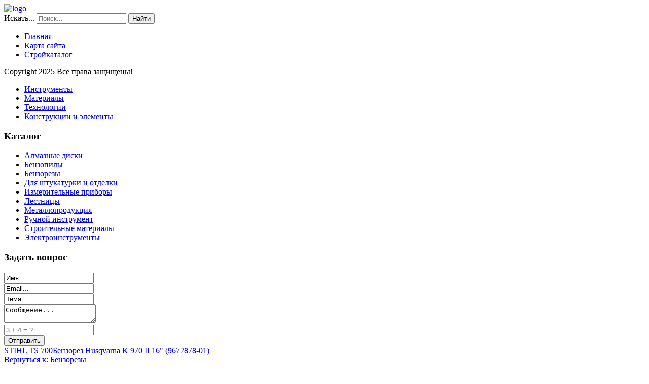

--- FILE ---
content_type: text/html; charset=utf-8
request_url: http://dba-s.ru/strojkatalog/benzorezy/shvonarezchik-husqvarna-fs-413-15781.html
body_size: 9986
content:

<!DOCTYPE html>
<html xmlns="http://www.w3.org/1999/xhtml" xml:lang="ru-ru" lang="ru-ru" dir="ltr">
<head>
  <base href="http://dba-s.ru/strojkatalog/benzorezy/shvonarezchik-husqvarna-fs-413-15781.html" />
  <meta http-equiv="content-type" content="text/html; charset=utf-8" />
  <meta name="keywords" content="строительные материалы, строительный инструмент, стремянки, электроинструмент для ремонта" />
  <meta name="title" content="Швонарезчик Husqvarna Fs 413" />
  <meta name="description" content="Швонарезчик Husqvarna Fs 413 Бензорезы Швонарезчик HUSQVARNA FS 413 8.7кВт 11.7л.с. d 457.2мм глубина реза 189мм 163кг Новые нарезчики швов серии FS 400 являются поистине универсальными ..." />
  <title>Бензорезы : Швонарезчик Husqvarna Fs 413 | Строительный портал: статьи, каталог, советы</title>
  <link href="http://dba-s.ru/strojkatalog/benzorezy/shvonarezchik-husqvarna-fs-413-15781.html" rel="canonical" />
  <link href="/templates/metal/favicon.ico" rel="shortcut icon" type="image/vnd.microsoft.icon" />
  <link href="http://dba-s.ru/component/search/?Itemid=131&amp;limit=int&amp;virtuemart_product_id=1578&amp;virtuemart_category_id=17&amp;format=opensearch" rel="search" title="Искать Строительный портал: статьи, каталог, советы" type="application/opensearchdescription+xml" />
  <link rel="stylesheet" href="/components/com_virtuemart/assets/css/vm-ltr-common.css?vmver=9204" type="text/css" />
  <link rel="stylesheet" href="/components/com_virtuemart/assets/css/vm-ltr-site.css?vmver=9204" type="text/css" />
  <link rel="stylesheet" href="/components/com_virtuemart/assets/css/vm-ltr-reviews.css?vmver=9204" type="text/css" />
  <link rel="stylesheet" href="/components/com_virtuemart/assets/css/chosen.css?vmver=9204" type="text/css" />
  <link rel="stylesheet" href="/components/com_virtuemart/assets/css/jquery.fancybox-1.3.4.css?vmver=9204" type="text/css" />
  <link rel="stylesheet" href="/media/system/css/modal.css" type="text/css" />
  <link rel="stylesheet" href="http://dba-s.ru/modules/mod_bt_contentslider/tmpl/css/btcontentslider.css" type="text/css" />
  <link rel="stylesheet" href="/modules/mod_sp_quickcontact/assets/css/style.css" type="text/css" />
  <link rel="stylesheet" href="/modules/mod_sj_flat_menu/assets/css/styles-responsive.css" type="text/css" />
  <link rel="stylesheet" href="/modules/mod_sj_flat_menu/assets/css/styles.css" type="text/css" />
  <style type="text/css">

		@media screen and (max-width: 480px){.bt-cs .bt-row{width:100%!important;}}div.mod_search121 input[type="search"]{ width:auto; }
  </style>
  <script src="/media/jui/js/jquery.min.js" type="text/javascript"></script>
  <script src="/media/jui/js/jquery-noconflict.js" type="text/javascript"></script>
  <script src="/media/jui/js/jquery-migrate.min.js" type="text/javascript"></script>
  <script src="/components/com_virtuemart/assets/js/jquery-ui.min.js?vmver=1.9.2" type="text/javascript"></script>
  <script src="/components/com_virtuemart/assets/js/jquery.ui.autocomplete.html.js" type="text/javascript"></script>
  <script src="/components/com_virtuemart/assets/js/jquery.noconflict.js" type="text/javascript" async="async"></script>
  <script src="/components/com_virtuemart/assets/js/vmsite.js?vmver=9204" type="text/javascript"></script>
  <script src="/components/com_virtuemart/assets/js/chosen.jquery.min.js?vmver=9204" type="text/javascript"></script>
  <script src="/components/com_virtuemart/assets/js/vmprices.js?vmver=9204" type="text/javascript" defer="defer"></script>
  <script src="/components/com_virtuemart/assets/js/dynupdate.js?vmver=9204" type="text/javascript"></script>
  <script src="/components/com_virtuemart/assets/js/fancybox/jquery.fancybox-1.3.4.pack.js?vmver=1.3.4" type="text/javascript"></script>
  <script src="/media/system/js/mootools-core.js" type="text/javascript"></script>
  <script src="/media/system/js/core.js" type="text/javascript"></script>
  <script src="/media/system/js/mootools-more.js" type="text/javascript"></script>
  <script src="/media/jui/js/bootstrap.min.js" type="text/javascript"></script>
  <script src="/media/system/js/modal.js" type="text/javascript"></script>
  <script src="http://dba-s.ru/modules/mod_bt_contentslider/tmpl/js/slides.js" type="text/javascript"></script>
  <script src="http://dba-s.ru/modules/mod_bt_contentslider/tmpl/js/default.js" type="text/javascript"></script>
  <script src="http://dba-s.ru/modules/mod_bt_contentslider/tmpl/js/jquery.easing.1.3.js" type="text/javascript"></script>
  <script src="/modules/mod_sp_quickcontact/assets/js/script.js" type="text/javascript"></script>
  <script src="/media/system/js/html5fallback.js" type="text/javascript"></script>
  <script type="text/javascript">
if (typeof Virtuemart === "undefined")
	Virtuemart = {};Virtuemart.vmSiteurl = vmSiteurl = 'http://dba-s.ru/' ;
Virtuemart.vmLang = vmLang = "&lang=ru";
Virtuemart.vmLangTag = vmLangTag = "ru";
Itemid = '&Itemid=131';
Virtuemart.addtocart_popup = "1" ;
		jQuery(function($) {
			SqueezeBox.initialize({});
			SqueezeBox.assign($('a.modal').get(), {
				parse: 'rel'
			});
		});
		function jModalClose() {
			SqueezeBox.close();
		}
//<![CDATA[
jQuery(document).ready(function() {
		jQuery('#VMmenu86_50723 li.VmClose ul').hide();
		jQuery('#VMmenu86_50723 li .VmArrowdown').click(
		function() {

			if (jQuery(this).parent().next('ul').is(':hidden')) {
				jQuery('#VMmenu86_50723 ul:visible').delay(500).slideUp(500,'linear').parents('li').addClass('VmClose').removeClass('VmOpen');
				jQuery(this).parent().next('ul').slideDown(500,'linear');
				jQuery(this).parents('li').addClass('VmOpen').removeClass('VmClose');
			}
		});
	});
//]]>

  </script>

 <!--[if lte IE 8]><link rel="stylesheet" href="/templates/metal/css/ie/ie.css" type="text/css" /><![endif]-->
<link href='http://fonts.googleapis.com/css?family=Roboto' rel='stylesheet' type='text/css'>
<link rel="stylesheet" href="/templates/metal/css/styles.css" type="text/css" />
<link rel="stylesheet" href="/templates/metal/css/normalize.css" type="text/css" />
<link rel="stylesheet" href="/templates/metal/css/template.css" type="text/css" />

 <script type="text/javascript" src="/templates/metal/modules/jscroll.js"></script>
<!-- Responsive Menu -->
<script type="text/javascript" src="/templates/metal/modules/jquery.slicknav.js"></script>
<script type="text/javascript">jQuery(document).ready(function(){ jQuery('#nav').slicknav();});</script>	

<!-- Slideshow -->
<link rel="stylesheet" href="/templates/metal/slideshow/responsiveslides.css" type="text/css" />	
<script type="text/javascript" src="/templates/metal/slideshow/responsiveslides.js"></script>
<script type="text/javascript" src="/templates/metal/modules/responsive-menu.js"></script>
<link href='http://fonts.googleapis.com/css?family=Open+Sans:300' rel='stylesheet' type='text/css'>

<meta name="viewport" content="width=device-width, initial-scale=1, maximum-scale=1"> 




</head>
<body class="background">
		<div id="header-w">
			<div id="header">
			<div class="logo-container">
						<div class="logo"><a href="/"><img src="/templates/metal/images/logo.png" alt="logo" ></a></div> 
			 
			</div>
			
						    
			
				<nav class="clearfix">
					<div id="nav"><div class="search mod_search121">
	<form action="/strojkatalog.html" method="post" class="form-inline">
		<label for="mod-search-searchword" class="element-invisible">Искать...</label> <input name="searchword" id="mod-search-searchword" maxlength="200"  class="inputbox search-query" type="search" size="20" placeholder="Поиск..." /> <button class="button btn btn-primary" onclick="this.form.searchword.focus();">Найти</button>		<input type="hidden" name="task" value="search" />
		<input type="hidden" name="option" value="com_search" />
		<input type="hidden" name="Itemid" value="131" />
	</form>
</div>
<ul class="nav menu">
<li class="item-101"><a href="/" >Главная</a></li><li class="item-113"><a href="/map.html" >Карта сайта</a></li><li class="item-131 current active"><a href="/strojkatalog.html" >Стройкаталог</a></li></ul>
</div>
				</nav>	
			
			</div> <!-- end header -->
		</div><!-- end header-w -->

<div class="container-fluid" id="relative">   
<div id="wrapper-w"><div class="web">Copyright 2025 Все права защищены!</div> 
<div id="wrapper">

			

	<div id="main-content">	
			<div class="module">
        <div class="inner">
			    <div class="module-body">
	        
    <div class="pretext"></div>

			<!--[if lt IE 9]><ul class="sj-flat-menu flyout-menu horizontal lt-ie9 " id="sj_flat_menu_836147211766820886"><![endif]-->
			<!--[if IE 9]><ul class="sj-flat-menu flyout-menu horizontal" id="sj_flat_menu_836147211766820886"><![endif]-->
			<!--[if gt IE 9]><!--><ul class="sj-flat-menu flyout-menu horizontal" id="sj_flat_menu_836147211766820886"><!--<![endif]-->
            <li ><div class='fm-item '><div class='fm-button' ></div><div class='fm-link' ><a  href='/instrumenty.html'>Инструменты</a></div></div></li><li ><div class='fm-item '><div class='fm-button' ></div><div class='fm-link' ><a  href='/materialy.html'>Материалы</a></div></div></li><li ><div class='fm-item '><div class='fm-button' ></div><div class='fm-link' ><a  href='/tekhnologii.html'>Технологии</a></div></div></li><li ><div class='fm-item '><div class='fm-button' ></div><div class='fm-link' ><a  href='/konstruktsii-i-elementy.html'>Конструкции и элементы</a></div></div>    </li>
</ul>
	
    <div class="posttext">                       </div>                                                                       
                                                                                    <script type="text/javascript">
//<![CDATA[
jQuery(document).ready(function($){
	;(function(element){
		$element = $(element);
		$('li:first-child',$element).addClass("fm-first");
		$('li:last-child',$element).addClass("fm-last");
		$('.fm-container',$element).each(function(){
			$('ul > li',$(this)).eq(0).addClass("fm-first");
			$('ul > li:last-child',$(this)).addClass("fm-last");
		});
		if($('li.fm-active ',$element).length > 0){
			$('li.fm-active ',$element).parents($('li',$element)).addClass('fm-active');
		}
		
				$element.find(".fm-item").click(function(){
			var li = $(this).parent();
			if(!li.hasClass("fm-opened")){
				var fl_openedLi = li.parent().children(".fm-opened");
				var ul = li.children(".fm-container");
				if(ul.length > 0) {
										fl_openedLi.children(".fm-container").hide(300);
										fl_openedLi.removeClass("fm-opened");
					fl_openedLi.children(".fm-item").children(".fm-button").children("img").attr("src", "http://dba-s.ru/modules/mod_sj_flat_menu/assets/images/icon_active.png");
					li.addClass("fm-opened");
					li.children(".fm-item").children(".fm-button").children("img").attr("src", "http://dba-s.ru/modules/mod_sj_flat_menu/assets/images/icon_normal.png");
										ul.show(300);
									}
			}else{
								li.children(".fm-container").hide(300);
								li.removeClass("fm-opened");
				li.children(".fm-item").children(".fm-button").children("img").attr("src", "http://dba-s.ru/modules/mod_sj_flat_menu/assets/images/icon_active.png");
			}
			//return false;
		});
		// $("body").click(function(){
			// $(".fm-opened").removeClass("fm-opened");
			// $(".fm-container").hide(300); 
			// $('.fm-item',$element).parent().children(".fm-item").children(".fm-button").children("img").attr("src", "http://dba-s.ru/modules/mod_sj_flat_menu/assets/images/icon_active.png");
		// });	
			
	
	})('#sj_flat_menu_836147211766820886');
});
//]]>
</script>
        </div>
        </div>
	</div>
	
		<script type="text/javascript">
<!--
var _acic={dataProvider:10};(function(){var e=document.createElement("script");e.type="text/javascript";e.async=true;e.src="https://www.acint.net/aci.js";var t=document.getElementsByTagName("script")[0];t.parentNode.insertBefore(e,t)})()
//-->
</script><!--2828269523808--><div id='aLmf_2828269523808'></div>    <!-- Left Sidebar -->		  
    			<div id="leftbar-w">
			<div id="sidebar">		<div class="module">
        <div class="inner">
				<div class="h3c"><div class="h3r"><div class="h3l"><h3 class="module-title">Каталог</h3></div></div></div>
			    <div class="module-body">
	        
<ul class="VMmenu" id="VMmenu86_50723" >

<li class="VmClose">
	<div>
		<a href="/strojkatalog/almaznye-diski.html" >Алмазные диски</a>	</div>
</li>

<li class="VmClose">
	<div>
		<a href="/strojkatalog/benzopily.html" >Бензопилы</a>	</div>
</li>

<li class="VmOpen">
	<div>
		<a href="/strojkatalog/benzorezy.html" >Бензорезы</a>	</div>
</li>

<li class="VmClose">
	<div>
		<a href="/strojkatalog/dlya-shtukaturki-i-otdelki.html" >Для штукатурки и отделки</a>	</div>
</li>

<li class="VmClose">
	<div>
		<a href="/strojkatalog/izmeritelnye-pribory.html" >Измерительные приборы</a>	</div>
</li>

<li class="VmClose">
	<div>
		<a href="/strojkatalog/lestnitsy.html" >Лестницы</a>	</div>
</li>

<li class="VmClose">
	<div>
		<a href="/strojkatalog/metalloproduktsiya.html" >Металлопродукция</a>	</div>
</li>

<li class="VmClose">
	<div>
		<a href="/strojkatalog/ruchnoj-instrument.html" >Ручной  инструмент</a>	</div>
</li>

<li class="VmClose">
	<div>
		<a href="/strojkatalog/stroitelnye-materialy.html" >Строительные материалы</a>	</div>
</li>

<li class="VmClose">
	<div>
		<a href="/strojkatalog/elektroinstrumenty.html" >Электроинструменты</a>	</div>
</li>
</ul>
        </div>
        </div>
	</div>
		<div class="module">
        <div class="inner">
				<div class="h3c"><div class="h3r"><div class="h3l"><h3 class="module-title">Задать вопрос</h3></div></div></div>
			    <div class="module-body">
	        <div id="sp_quickcontact100" class="sp_quickcontact">
	<div id="sp_qc_status"></div>
	<form id="sp-quickcontact-form">
		<div class="sp_qc_clr"></div>
		<input type="text" name="name" id="name" onfocus="if (this.value=='Имя...') this.value='';" onblur="if (this.value=='') this.value='Имя...';" value="Имя..." required />
		<div class="sp_qc_clr"></div>
		<input type="email" name="email" id="email" onfocus="if (this.value=='Email...') this.value='';" onblur="if (this.value=='') this.value='Email...';" value="Email..." required />
		<div class="sp_qc_clr"></div>
		<input type="text" name="subject" id="subject" onfocus="if (this.value=='Тема...') this.value='';" onblur="if (this.value=='') this.value='Тема...';" value="Тема..." />
		<div class="sp_qc_clr"></div>
		<textarea name="message" id="message" onfocus="if (this.value=='Сообщение...') this.value='';" onblur="if (this.value=='') this.value='Сообщение...';" cols="" rows="">Сообщение...</textarea>	
		<div class="sp_qc_clr"></div>
					<input type="text" name="sccaptcha" placeholder="3 + 4 = ?" required />
				<div class="sp_qc_clr"></div>
		<input id="sp_qc_submit" class="button" type="submit" value="Отправить" />
		<div class="sp_qc_clr"></div>
	</form>
</div>        </div>
        </div>
	</div>
			<div class="moduletable">
						<style type="text/css">
#share42 {
  position: fixed;
  z-index: 1000;
  margin-left: -68px; /* смещение панели влево от края контента */
  padding: 6px 6px 0;
  background: #FFF;
  border: 1px solid #E9E9E9;
  border-radius: 4px;
}
#share42:hover {
  background: #F6F6F6;
  border: 1px solid #D4D4D4;
  box-shadow: 0 0 5px #DDD;
}
#share42 a {opacity: 0.5}
#share42:hover a {opacity: 0.7}
#share42 a:hover {opacity: 1}
</style>

<div class="share42init" data-url="" data-title=""></div>
<script type="text/javascript" src="/modules/mod_sb_vertikal/share42.js"></script>
<script type="text/javascript">share42('/modules/mod_sb_vertikal/',150,20)</script>		</div>
	</div>
			</div>
    	  

<!-- Center -->	
	<div id="centercontent_one">
		<div class="clearpad">
<div class="productdetails-view productdetails" >

            <div class="product-neighbours">
	    <a href="/strojkatalog/benzorezy/stihl-ts-700-16261.html" rel="prev" class="previous-page" data-dynamic-update="1">STIHL TS 700</a><a href="/strojkatalog/benzorezy/benzorez-husqvarna-k-970-ii-16-quot-9672878-01--15131.html" rel="next" class="next-page" data-dynamic-update="1">Бензорез Husqvarna K 970 II 16&quot; (9672878-01)</a>    	<div class="clear"></div>
        </div>
    
		<div class="back-to-category">
    	<a href="/strojkatalog/benzorezy.html" class="product-details" title="Бензорезы">Вернуться к: Бензорезы</a>
	</div>

        <h1 itemprop="name">Швонарезчик Husqvarna Fs 413</h1>
    
    
    
    
            <div class="product-short-description">
	    Швонарезчик HUSQVARNA FS 413 8.7кВт 11.7л.с. d 457.2мм глубина реза 189мм 163кг Новые нарезчики швов серии FS 400 являются поистине универсальными ...        </div>
	
    <div class="vm-product-container">
	<div class="vm-product-media-container">
	<div class="main-image">
		<a title="pic_56914b69cddf0.jpg" rel='vm-additional-images' href="http://dba-s.ru/images/stories/virtuemart/product/pic_56914b69cddf0.jpg"><img src="/images/stories/virtuemart/product/pic_56914b69cddf0.jpg" alt="pic_56914b69cddf0.jpg"  /></a><span class="vm-img-desc">pic_56914b69cddf0.jpg</span>		<div class="clear"></div>
	</div>
		</div>

	<div class="vm-product-details-container">
	    <div class="spacer-buy-area">

		
		<div class="product-price" id="productPrice1578">
	<span class="price-crossed" ></span></div>

 <div class="clear"></div>	<div class="addtocart-area">
		<form method="post" class="product js-recalculate" action="/strojkatalog.html">
			<div class="vm-customfields-wrap">
							</div>			
							<input type="hidden" name="option" value="com_virtuemart"/>
			<input type="hidden" name="view" value="cart"/>
			<input type="hidden" name="virtuemart_product_id[]" value="1578"/>
			<input type="hidden" name="pname" value="Швонарезчик Husqvarna Fs 413"/>
			<input type="hidden" name="pid" value="1578"/>
			<input type="hidden" name="Itemid" value="131"/>		</form>

	</div>


		
	    </div>
	</div>
	<div class="clear"></div>


    </div>

	        <div class="product-description" >
	    	<span class="title">Описание</span>
	Швонарезчик HUSQVARNA FS 413  8.7кВт 11.7л.с. d 457.2мм глубина реза 189мм 163кг  Новые нарезчики швов серии FS 400 являются поистине универсальными резчиками, которые выпускаются с версиями двигателей мощностью от 9 до 13 л.с. Они имеют компактный размер и разработаны с четкой нацеленностью на эргономику, что делает эти нарезчики идеальными для выполнения работ небольшого и среднего объема.   <br>-  Система подъема/опускания  <br>-  Low maintenance  <br>-  Серия дисков S 1200 Diagrip  <br>-  Компактный перемещаемый вручную резчик разработанный с четкой нацеленностью на эргономику.  <br>-  Заявленная на патент двигатель и система крепления вала режущего диска уменьшают общую вибрацию и обеспечивают более высокую производительность резки.  <br>-  Запатентованная система защиты вала режущего диска IntelliSeal обеспечивает минимум 250 часов работы без обслуживания и устраняет необходимость ежедневной смазки подшипников.  <br>-  Запатентованная подпружиненная система винтовой подачи уменьшает усилия, требующиеся для введения режущего диска в рез и выведения его из материала.  <br>-  Компактность и простота транспортировки.      Двигатель Изготовитель двигателя Honda Мощность (По данным изготовителя двигателя) 8,7 кВт / 11,7 л.с.  Режущее оборудование Диаметр алмазного диска, макс. 457,2 мм / 18 " Макс. глубина резания 189 мм / 7,6 дюйм  Размеры Масса 163 кг Размер продукта, ДxШxВ 1550x655x1200 мм / 61,02x25,79x47,24 дюйм        </div>
	
    
<script id="updateChosen_js" type="text/javascript">//<![CDATA[ 
if (typeof Virtuemart === "undefined")
	var Virtuemart = {};
	Virtuemart.updateChosenDropdownLayout = function() {
		var vm2string = {editImage: 'edit image',select_all_text: 'Выбрать все',select_some_options_text: 'Доступен для всех'};
		jQuery("select.vm-chzn-select").each( function () {
			var swidth = jQuery(this).css("width")+10;
			jQuery(this).chosen({enable_select_all: true,select_all_text : vm2string.select_all_text,select_some_options_text:vm2string.select_some_options_text,disable_search_threshold: 5, width: swidth});
		});
	}
	Virtuemart.updateChosenDropdownLayout(); //]]>
</script><script id="vm.countryState_js" type="text/javascript">//<![CDATA[ 
jQuery( function($) {
			jQuery("#virtuemart_country_id_field").vm2front("list",{dest : "#virtuemart_state_id_field",ids : "",prefiks : ""});
		}); //]]>
</script><script id="vm.countryStateshipto__js" type="text/javascript">//<![CDATA[ 
jQuery( function($) {
			jQuery("#shipto_virtuemart_country_id_field").vm2front("list",{dest : "#shipto_virtuemart_state_id_field",ids : "",prefiks : "shipto_"});
		}); //]]>
</script><script id="updDynamicListeners_js" type="text/javascript">//<![CDATA[ 
jQuery(document).ready(function() { // GALT: Start listening for dynamic content update.
	// If template is aware of dynamic update and provided a variable let's
	// set-up the event listeners.
	//if (Virtuemart.container)
		Virtuemart.updateDynamicUpdateListeners();

}); //]]>
</script><script id="popups_js" type="text/javascript">//<![CDATA[ 
jQuery(document).ready(function($) {
		
		jQuery('a.ask-a-question, a.printModal, a.recommened-to-friend, a.manuModal').click(function(event){
		  event.preventDefault();
		  jQuery.fancybox({
			href: jQuery(this).attr('href'),
			type: 'iframe',
			height: 550
			});
		  });
		
	}); //]]>
</script><script id="jsVars_js" type="text/javascript">//<![CDATA[ 
usefancy = true; //]]>
</script><script id="imagepopup_js" type="text/javascript">//<![CDATA[ 
jQuery(document).ready(function() {
	Virtuemart.updateImageEventListeners()
});
Virtuemart.updateImageEventListeners = function() {
	jQuery("a[rel=vm-additional-images]").fancybox({
		"titlePosition" 	: "inside",
		"transitionIn"	:	"elastic",
		"transitionOut"	:	"elastic"
	});
	jQuery(".additional-images a.product-image.image-0").removeAttr("rel");
	jQuery(".additional-images img.product-image").click(function() {
		jQuery(".additional-images a.product-image").attr("rel","vm-additional-images" );
		jQuery(this).parent().children("a.product-image").removeAttr("rel");
		var src = jQuery(this).parent().children("a.product-image").attr("href");
		jQuery(".main-image img").attr("src",src);
		jQuery(".main-image img").attr("alt",this.alt );
		jQuery(".main-image a").attr("href",src );
		jQuery(".main-image a").attr("title",this.alt );
		jQuery(".main-image .vm-img-desc").html(this.alt);
		}); 
	} //]]>
</script><script id="ajaxContent_js" type="text/javascript">//<![CDATA[ 
Virtuemart.container = jQuery('.productdetails-view');
Virtuemart.containerSelector = '.productdetails-view'; //]]>
</script><script id="vmPreloader_js" type="text/javascript">//<![CDATA[ 
jQuery(document).ready(function($) {
	Virtuemart.stopVmLoading();
	var msg = '';
	jQuery('a[data-dynamic-update="1"]').off('click', Virtuemart.startVmLoading).on('click', {msg:msg}, Virtuemart.startVmLoading);
	jQuery('[data-dynamic-update="1"]').off('change', Virtuemart.startVmLoading).on('change', {msg:msg}, Virtuemart.startVmLoading);
}); //]]>
</script>
<script type="application/ld+json">
{
  "@context": "http://schema.org/",
  "@type": "Product",
  "name": "Швонарезчик Husqvarna Fs 413",
    "image": "http://dba-s.ru/images/stories/virtuemart/product/pic_56914b69cddf0.jpg",
      "description": "Швонарезчик HUSQVARNA FS 413 8.7кВт 11.7л.с. d 457.2мм глубина реза 189мм 163кг Новые нарезчики швов серии FS 400 являются поистине универсальными ...",
      "offers":{
    "@type": "Offer",
    "priceCurrency": "0",
    "price": "198080"
  }
}
</script></div>



</div>	
		        <div class="breadcrumbs">
<a href="/" class="pathway">Главная</a> <span class="sep">&nbsp;</span> <a href="/strojkatalog.html?productsublayout=0" class="pathway">Стройкаталог</a> <span class="sep">&nbsp;</span> <a href="/strojkatalog/benzorezy.html" class="pathway">Бензорезы</a> <span class="sep">&nbsp;</span> Швонарезчик Husqvarna Fs 413</div>

        	
	</div>		
	
<!-- Right Sidebar -->	
    	
	
		<div class="clr"></div>
    </div>   		

<!-- TABS -->		

<div id="box">

<div id="right"></div> 

   
</div> 
	
   
<!-- END TABS -->	
</div><!-- wrapper end -->
<div id="socialwide"><div id="social"></div></div>
<!-- Start bottomwide -->
<div id="bottomwide">
		<div id="bottom" class="clearfix">
			<div class="user1">		<div class="moduletable">
							<h3>Что нового?</h3>
						<ul class="latestnews">
	<li itemscope itemtype="https://schema.org/Article">
		<a href="/tekhnologii/12-zalivka-pola-v-chastnom-dome.html" itemprop="url">
			<span itemprop="name">
				Заливка пола в частном доме			</span>
		</a>
	</li>
	<li itemscope itemtype="https://schema.org/Article">
		<a href="/konstruktsii-i-elementy/11-zdaniya-iz-metallokonstruktsij.html" itemprop="url">
			<span itemprop="name">
				Здания из металлоконструкций			</span>
		</a>
	</li>
	<li itemscope itemtype="https://schema.org/Article">
		<a href="/instrumenty/10-iz-chego-sostoit-frezernaya-mashinka.html" itemprop="url">
			<span itemprop="name">
				Из чего состоит фрезерная машинка?			</span>
		</a>
	</li>
	<li itemscope itemtype="https://schema.org/Article">
		<a href="/instrumenty/9-ruchnaya-frezernaya-mashinka.html" itemprop="url">
			<span itemprop="name">
				Ручная фрезерная машинка			</span>
		</a>
	</li>
	<li itemscope itemtype="https://schema.org/Article">
		<a href="/materialy/8-yacheistyj-beton.html" itemprop="url">
			<span itemprop="name">
				Ячеистый бетон			</span>
		</a>
	</li>
</ul>
		</div>
	</div>
			<div class="user2">		<div class="moduletable">
							<h3>Читаем также</h3>
						<div id="btcontentslider128" style="display:none;width:auto" class="bt-cs">
			<div class="slides_container" style="width:auto;">

			<div class="slide" style="width:auto">
					<div class="bt-row bt-row-first"  style="width:100%" >
				<div class="bt-inner">
								
										<a class="bt-title" target="_parent"
						title="Заливка пола в частном доме"
						href="/tekhnologii/12-zalivka-pola-v-chastnom-dome.html"> Заливка пола в частном доме </a><br />
															
										<div class="bt-introtext">
					В общем случае в частных домах на первом этаже под полом находится земля или песок, которые должны б...					</div>
					
					
				</div>
				<!--end bt-inner -->
			</div>
			<!--end bt-row -->
									<div style="clear: both;"></div>

		</div>
		<!--end bt-main-item page	-->
			</div>
</div>
<!--end bt-container -->
<div style="clear: both;"></div>

<script type="text/javascript">	
	if(typeof(btcModuleIds)=='undefined'){var btcModuleIds = new Array();var btcModuleOpts = new Array();}
	btcModuleIds.push(128);
	btcModuleOpts.push({
			slideEasing : 'easeInQuad',
			fadeEasing : 'easeInQuad',
			effect: 'slide,slide',
			preloadImage: 'http://dba-s.ru//modules/mod_bt_contentslider/tmpl/images/loading.gif',
			generatePagination: false,
			play: 5000,						
			hoverPause: true,	
			slideSpeed : 500,
			autoHeight:true,
			fadeSpeed : 500,
			equalHeight:false,
			width: 'auto',
			height: 'auto',
			pause: 100,
			preload: true,
			paginationClass: 'bt_handles_num',
			generateNextPrev:false,
			prependPagination:true,
			touchScreen:0	});
</script>

		</div>
	</div>
			<div class="user2">		<div class="moduletable">
							<h3>Популярное</h3>
						<ul class="mostread">
	<li itemscope itemtype="https://schema.org/Article">
		<a href="/instrumenty/10-iz-chego-sostoit-frezernaya-mashinka.html" itemprop="url">
			<span itemprop="name">
				Из чего состоит фрезерная машинка?			</span>
		</a>
	</li>
	<li itemscope itemtype="https://schema.org/Article">
		<a href="/instrumenty/9-ruchnaya-frezernaya-mashinka.html" itemprop="url">
			<span itemprop="name">
				Ручная фрезерная машинка			</span>
		</a>
	</li>
	<li itemscope itemtype="https://schema.org/Article">
		<a href="/instrumenty/3-gran-pri-vsemirnogo-salona-izobretenij.html" itemprop="url">
			<span itemprop="name">
				Гран-При Всемирного Салона Изобретений			</span>
		</a>
	</li>
	<li itemscope itemtype="https://schema.org/Article">
		<a href="/tekhnologii/12-zalivka-pola-v-chastnom-dome.html" itemprop="url">
			<span itemprop="name">
				Заливка пола в частном доме			</span>
		</a>
	</li>
	<li itemscope itemtype="https://schema.org/Article">
		<a href="/materialy/5-zhidkoe-derevo.html" itemprop="url">
			<span itemprop="name">
				Жидкое дерево			</span>
		</a>
	</li>
</ul>
		</div>
	</div>
		</div>
		<div style="display:none;" class="nav_up" id="nav_up"></div>
	<center><noindex><!--LiveInternet counter--><script type="text/javascript"><!--
document.write("<a href='//www.liveinternet.ru/click' "+
"target=_blank><img src='//counter.yadro.ru/hit?t25.2;r"+
escape(document.referrer)+((typeof(screen)=="undefined")?"":
";s"+screen.width+"*"+screen.height+"*"+(screen.colorDepth?
screen.colorDepth:screen.pixelDepth))+";u"+escape(document.URL)+
";"+Math.random()+
"' alt='' title='LiveInternet: показано число посетителей за"+
" сегодня' "+
"border='0' width='88' height='15'><\/a>")
//--></script><!--/LiveInternet--></noindex></center>			
</div><!-- End bottomwide -->
</div><!-- End wrapper-w -->
</div><!--/.relative -->
</div><!--/.fluid-container -->

</body>
</html>